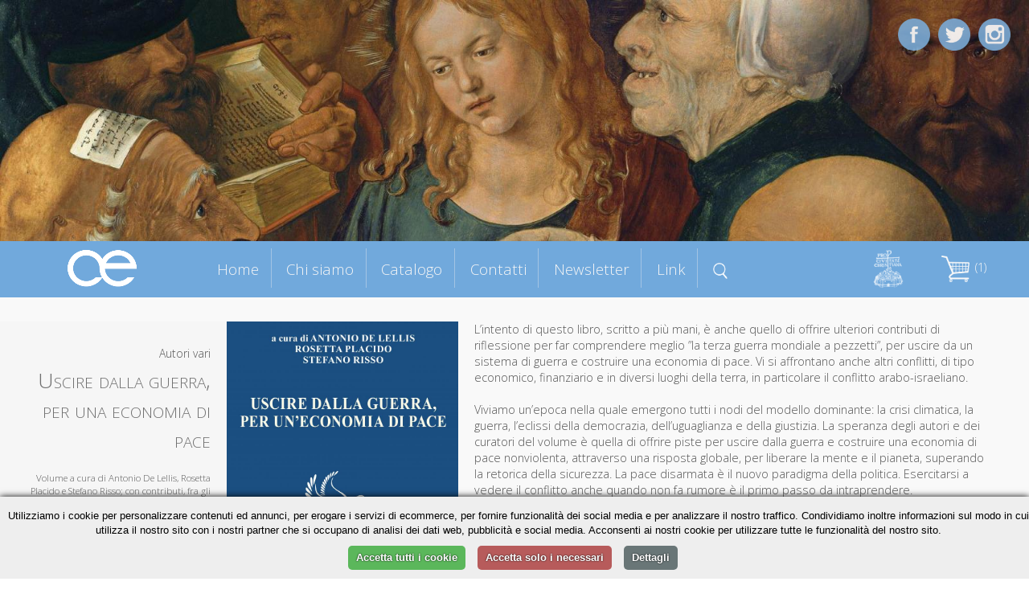

--- FILE ---
content_type: text/html; charset=UTF-8
request_url: https://www.cittadellaeditrice.com/index.php?content=scheda&id=653&action=add&id=1173&action=add&id=1201&action=add&id=1177&action=add&id=1201&action=add&id=1173&action=add&id=1173&action=add&id=1214&action=add&id=1257&action=add&id=1212&action=add&id=1173&action=add&id=1173&action=add&id=1257&action=add&id=1281&action=add&id=1288&action=add&id=1304&action=add&id=1281&action=add&id=1346&action=add&id=1399&action=add&id=1401&action=add&id=1383&action=add&id=1409&action=add&id=1401
body_size: 6261
content:

<!DOCTYPE html>
<!--[if lt IE 7]>      <html class="no-js lt-ie9 lt-ie8 lt-ie7"> <![endif]-->
<!--[if IE 7]>         <html class="no-js lt-ie9 lt-ie8"> <![endif]-->
<!--[if IE 8]>         <html class="no-js lt-ie9"> <![endif]-->
<!--[if gt IE 8]><!--> <html class="no-js"> <!--<![endif]-->
     <!--[if lte IE 9]><style>
         .slidecontent h1,   .slidecontent h2 { display:none; }
         .slidecontent2 { display:none; }
                  #doppione { display:none; }
         </style><![endif]-->
    <head>
        <meta charset="utf-8">
       
        <title>Autori vari - Uscire dalla guerra, per una economia di pace</title>
        <meta name="description" content="
L’intento di questo libro, scritto a più mani, è anche quello di offrire ulteriori contributi di riflessione per far comprendere meglio ”la terza guerra mondiale a pezzetti”, per uscire da un sistema di guerra e costruire una economia di pace. Vi si affrontano anche altri conflitti, di tipo economico, finanziario e in diversi luoghi della terra, in particolare il conflitto arabo-israeliano.



Viviamo un’epoca nella quale emergono tutti i nodi del modello dominante: la crisi climatica, la guerra, l’eclissi della democrazia, dell’uguaglianza e della giustizia. La speranza degli autori e dei curatori del volume è quella di offrire piste per uscire dalla guerra e costruire una economia di pace nonviolenta, attraverso una risposta globale, per liberare la mente e il pianeta, superando la retorica della sicurezza. La pace disarmata è il nuovo paradigma della politica. Esercitarsi a vedere il conflitto anche quando non fa rumore è il primo passo da intraprendere.
">
        <link rel="stylesheet" href="..//css/normalize.css">
        <link rel="stylesheet" href="..//css/main.css">
        <link rel="stylesheet" href="..//css/jquery.bxslider.css">
<link rel="shortcut icon" href="favicon.ico" type="image/x-icon">
<link rel="icon" href="favicon.ico" type="image/x-icon">

        <script src="../js/zoom.js"></script>
        
        <script src="../js/vendor/modernizr-2.6.2.min.js"></script>
      <script type="text/javascript" src="../js/TweenMax.min.js"></script>
<!--	<script src="http://ajax.googleapis.com/ajax/libs/jquery/1.9.1/jquery.min.js"></script> -->

	<script src="../js/vendor/jquery-1.10.2.min.js"></script>
<script src="https://ajax.googleapis.com/ajax/libs/jqueryui/1.11.4/jquery-ui.min.js"></script>
  	<script>window.jQuery || document.write('<script src="_/js/jquery-1.9.1.min.js"><\/script>')</script>

<!--  	<script src="js/jquery.superscrollorama.js"></script>-->
  	<script type="text/javascript" src="../js/jquery.scrollmagic.min.js"></script>
<script type="text/javascript" src="../js/transit.js"></script>
<script type="text/javascript" src="../js/jquery.simpleslider.js"></script>
  <script src="../js/jquery.bxslider.min.js"></script>
         <meta name="viewport" content="width=device-width, maximum-scale=1.0" />

         <link rel="icon" type="image/png" href="favicon.png">
<link href='https://fonts.googleapis.com/css?family=Open+Sans:400,300,600,400italic&subset=latin,latin-ext' rel='stylesheet' type='text/css'>
    
    
    <script>
$(document).ready(function()
{
 

 $( "#boxmenumob" ).click(function() {
  $( "#boxmenumob ul" ).toggle( "slow" );
});
  
});
    </script>     
         
<script>
						var controller;
						$(document).ready(function($) {
							// init controller
							controller = new ScrollMagic();
						});
					</script>
					
					
					<script>
					function mostra(cosa) {
if (document.getElementById(cosa).style.display!='block') {
document.getElementById(cosa).style.display='block';
} else {
document.getElementById(cosa).style.display='none';
}
}


function chiudiex() {
	if (document.getElementById(dach.quale)!=null) {
	document.getElementById(dach.quale).style.display='none';
	}
}
function mostracol(cosa) {
	dach.quale=cosa
document.getElementById(cosa).style.display='block';

}


		function closanim(cosa) {
					

$('#'+cosa).hide('slow');
}

					function mostranim(cosa) {
					
$('div[id^="dett"]').hide('slow');

$('#'+cosa).toggle('slow');

if ($('#'+cosa).is(':visible') && 1==0) {
   // do something

	var catTopPosition = jQuery('#'+cosa).offset().top-300;

	// When #scroll is clicked

		// Scroll down to 'catTopPosition'
		jQuery('html, body').animate({scrollTop:catTopPosition}, 'slow');
		// Stop the link from acting like a normal anchor link
		return false;

}


}

function scrollasearch() {
   $('html, body').animate({
        scrollTop: $("#titcathome").offset().top-70
    }, 1000);
    }

</script>
					
					 
         <base href="/">
         <base src="/">         
    </head>
    <body>


	<div id="content-wrapper">
		
	








      
    
    

<div id="fotomob"><img src="allegati/head1.jpg"></div>	
			
		<div class='slider' style="visibility:hidden;">
    <div style="width:100%;height:100%;">
     <img src="allegati/head1.jpg" style="opacity:0;"> 


  <div class="slide">
        <div class="slidecontent">
  <img src="allegati/head1.jpg" id="doppione" >       
            <h1 style="color:#ab1f06;"></h1>

        </div>
                <div class="slidecontent2">
                <h3 style="color:#333333;"></h3>
                </div>
    </div>
   
  
    
    




</div></div>

<script>
$(document).ready(function(){
	 // Default options
	 $(".slider").css("visibility", "visible");
    var options = {
        slides: '.slide', // The name of a slide in the slidesContainer
        swipe: true,    // Add possibility to Swipe
        magneticSwipe: true, // Add 'magnetic' swiping. When the user swipes over the screen the slides will attach to the mouse's position
        transition: "fade", // Accepts "slide" and "fade" for a slide or fade transition
        slideTracker: false, // Add a UL with list items to track the current slide
        slideTrackerID: 'slideposition', // The name of the UL that tracks the slides
        slideOnInterval: true, // Slide on interval
        interval: 6000, // Interval to slide on if slideOnInterval is enabled
        animateDuration: 1500, // Duration of an animation
        pauseOnHover: false, // Pause when user hovers the slide container
        useDefaultCSS: true // Add default CSS for positioning the slides
    };

    $(".slider").simpleSlider(options);
});
</script>










<div id="contgenhead" style="min-height:50px;">
		<div id="preheader">
				<div id="boxmenumob">
<img src="images/ico_menu.png" alt="Menu di navigazione">
<ul>
<li id="index"><a href="index.php" title="Homepage - Cittadella Editrice">Home</a></li>
<li id="chi-siamo" class=""><a href="chi-siamo" title="Chi siamo Cittadella Editrice">Chi siamo</a></li>
<li id="catalogo" class=""><a href="catalogo" title="Catalogo Cittadella Editrice">Catalogo</a></li>
<li id="contatti" class=""><a href="contatti" title="Contatti Cittadella Editrice">Contatti</a></li>
<li id="newsletter" class=""><a href="newsletter" title="Newsletter Cittadella Editrice">Newsletter</a></li>
<li id="link" class=""><a href="link" title="Link Cittadella Editrice">Link</a></li>

</ul>
		</div>		
		
		<div id="boxlogo">
		<a href="index.php" title="Homepage Cittadella Editrice"><img src="images/logo.png" alt="logo Cittadella Editrice" class="a_0"></a>
		</div>
		
		<div id="boxmenu">
<ul>
<li id="index"><a href="index.php" title="Homepage - Cittadella Editrice">Home</a></li>
<li id="chi-siamo" class=""><a href="chi-siamo" title="Chi siamo Cittadella Editrice">Chi siamo</a></li>
<li id="catalogo" class=""><a href="catalogo" title="Catalogo Cittadella Editrice">Catalogo</a></li>
<li id="contatti" class=""><a href="contatti" title="Contatti Cittadella Editrice">Contatti</a></li>
<li id="newsletter" class=""><a href="newsletter" title="Newsletter Cittadella Editrice">Newsletter</a></li>
<li id="link" class=""><a href="link" title="Link Cittadella Editrice">Link</a></li>
<li id="menusearch" ><a href="javascript:scrollasearch();" title="Cerca dentro Cittadella Editrice"><img src="images/search.png" alt="cerca nel catalogo" width="18"></a></li>
</ul>
		</div>
		
		
		<div id="logodestra">
<a href="https://www.cittadella.org" target="_blank"><img src="allegati/images/logo%20procivitate%20bianco.png" width="40" alt="Pro civitate Logo"></a>
		</div>
		
	
		
		<div id="headestra">
		<div style="position:relative">
		<div id="boxcar">
<div id="boxcarrello">





<a href=javascript:mostranim('boxdettcarrello')><img border="0" src=images/carrello.png hspace=3>&nbsp;(1)</a>
<div id=boxdettcarrello>		
		<form action="index.php?content=scheda&id=1401&action=update" method="post" id="cart"><table width=100% border=0 cellspacing=3 cellpadding=0 id="tabcar">
		<tr><td><b>&nbsp;Titolo</b></td><td align=center><b>Quantit&agrave;</b></td><td align=center><b>Prezzo</b></td><td></td></tr>
		
		<tr><td style=padding-left:5px;><a href="index.php?content=scheda&id=1401">Uscire dalla guerra, per una economia di pace</a></td><td style=text-align:center; width=60><input type="text" name="qty1401" value="1" size="1" maxlength="3" /><button type="submit" title="Aggiorna quantità">»</button></td><td>&nbsp;&euro;14.9&nbsp;</td><td><a href="index.php?content=scheda&id=653&action=add&id=1173&action=add&id=1201&action=add&id=1177&action=add&id=1201&action=add&id=1173&action=add&id=1173&action=add&id=1214&action=add&id=1257&action=add&id=1212&action=add&id=1173&action=add&id=1173&action=add&id=1257&action=add&id=1281&action=add&id=1288&action=add&id=1304&action=add&id=1281&action=add&id=1346&action=add&id=1399&action=add&id=1401&action=add&id=1383&action=add&id=1409&action=add&id=1401&action=delete&id=1401&iddel=1401" class="r">&nbsp;Elimina&nbsp;</a></td></tr></table><center>Totale: <strike>&euro;14.9</strike> <font color=red>-5%</font> = <strong>&euro;14.16</strong></p></form>
		
	<form action="index.php?content=modulo_carrello" method="POST">
	<input type="submit" value="Completa l'ordine">
		<input type="button" value="Continua la navigazione" onclick=javascript:mostranim("boxdettcarrello");> 
	</form>		
</div></div></div>
</div>

		
<div id="barrasocial">
<a href="https://www.facebook.com/cittadellaeditrice/?fref=ts" target="_blank" title="Cittadella su Facebook"><img id="ico_fb" src="images/ico_fb.png" alt="Cittadella su Facebook"></a>
<a href="https://twitter.com/EditCittadella" target="_blank" title="Cittadella su Twitter"><img id="ico_tw" src="images/ico_tw.png" alt="Cittadella su Twitter"></a>
<a href="https://www.instagram.com/cittadellalibri/" target="_blank" title="Cittadella su Instagram"><img id="ico_in" src="images/ico_in.png" alt="Cittadella su Instagram"></a>
</div>
</div>
		
		
		
		
			</div>
		</div>	
			
			
			
				
	<style>
#preheader {
position:static;
}	
	</style>
	
<div class="container">

		<div id="topagenda"></div>
</div>
<div class="sfogrigio">
<div class="container" style="text-align:center;">
<div style="position:relative;border:0pt solid red;float:left;width:100%;text-align;center;">
<div id="boxgenrightscheda"><div id="boxrightscheda">
<div class="listaautori">Autori vari</div>

<h1>Uscire dalla guerra, per una economia di pace</h1>

<h2></i></h2>

	<br />
<div>Volume a cura di Antonio De Lellis, Rosetta Placido e Stefano Risso; con contributi, fra gli altri, di Clara Capelli, economista e docente dell’università di Betlemme, Stefano Lucarelli, economista e docente dell’università di Bergamo, Roberto Burlando economista e già docente dell’università di Torino, Raniero La Valle, Francesco Gesualdi, Paolo Cacciari, Eric Touissant, portavoce di Cadtm International, Silvio Piccoli.</div>

<br />

Isbn: 9788830819054<br>

Pagine: 182<br>

</div>
<div id="bottonischeda"><br />



<div class="prezzosbarrato">
<span class="rilievo"><strike>€ 14.9</strike>&nbsp;</span>

</div>	
	<div class="prezzoscheda"><br />€ 13,30</div>
<div class="icocar" style="margin-bottom:20px;">
<div class="bottone" style="margin-bottom:5px;"><a href="index.php?content=scheda&id=653&action=add&id=1173&action=add&id=1201&action=add&id=1177&action=add&id=1201&action=add&id=1173&action=add&id=1173&action=add&id=1214&action=add&id=1257&action=add&id=1212&action=add&id=1173&action=add&id=1173&action=add&id=1257&action=add&id=1281&action=add&id=1288&action=add&id=1304&action=add&id=1281&action=add&id=1346&action=add&id=1399&action=add&id=1401&action=add&id=1383&action=add&id=1409&action=add&id=1401&action=add&id=1401">» Acquista</a></div>
</div>

<div class="icocar" style="margin-bottom:20px;">Dalla collana:<br /><i>Vari</i></div></div>
</div>
<div id="boxleftscheda">
<img src="https://www.cittadellaeditrice.com/images/jpg/Uscire dalla guerra, per una economia di pace.jpg" height="400">
</div>
<div id="boxdettscheda">





<div>L’intento di questo libro, scritto a più mani, è anche quello di offrire ulteriori contributi di riflessione per far comprendere meglio ”la terza guerra mondiale a pezzetti”, per uscire da un sistema di guerra e costruire una economia di pace. Vi si affrontano anche altri conflitti, di tipo economico, finanziario e in diversi luoghi della terra, in particolare il conflitto arabo-israeliano.
</div>
<div><br />
</div>
<div>Viviamo un’epoca nella quale emergono tutti i nodi del modello dominante: la crisi climatica, la guerra, l’eclissi della democrazia, dell’uguaglianza e della giustizia. La speranza degli autori e dei curatori del volume è quella di offrire piste per uscire dalla guerra e costruire una economia di pace nonviolenta, attraverso una risposta globale, per liberare la mente e il pianeta, superando la retorica della sicurezza. La pace disarmata è il nuovo paradigma della politica. Esercitarsi a vedere il conflitto anche quando non fa rumore è il primo passo da intraprendere.
</div>
<div class="addthis_toolbox addthis_default_style " style="border:0pt solid red;text-align:center;">
&nbsp;Condividi&nbsp;
<a class="addthis_button_preferred_1"></a>
<a class="addthis_button_preferred_2"></a>
<a class="addthis_button_preferred_3"></a>
<a class="addthis_button_preferred_4"></a>
<a class="addthis_button_compact"></a>
<a class="addthis_counter addthis_bubble_style"></a>
</div>
<script type="text/javascript">var addthis_config = {"data_track_clickback":false,"data_use_cookies_ondomain": !1, "data_use_cookies": !1};</script>
<script type="text/plain" data-cookiescript="accepted" src="https://s7.addthis.com/js/250/addthis_widget.js#pubid=ra-4dde62437f498589"></script>



</div>





</div>
</div></div> <!-- chiudo sfogrigio e container -->



<div class="container">




<script>
$('.addthis_toolbox').delay(1500).slideDown('slow');
$('#boxleftscheda img').fadeIn();
$('#boxdettscheda').delay(300).fadeIn();
</script>




<div class="containerstretto"><h1 style="margin-bottom:0px">Altri titoli della collana</h1></div>


</div>








<a name="lista"></a>

<div class="containerstretto">













<div class="boxlibro">



<div class="libroimg">

<a href="scheda/Sul-dialogo-1516">

<img src="https://www.cittadellaeditrice.com/images/jpg/Sul dialogo_copertina.jpg" style="border:1pt solid #aaaaaa" >

</a>
 <div class="mask" onclick="javascript:document.location='scheda/Sul-dialogo-1516'";>  
    <a href="#" class="info" title="Dettagli">Dettagli</a>  
  </div> 

</div>





	<div class="libroautori">
<font class="piccolo">Federico Masciotti</font>

</div>

	<div class="librotitolo" >
<a href="scheda/Sul-dialogo-1516"><b>Sul dialogo</b></a>
</div>

	<div class="librosottotitolo">
<font class="piccolo">Verso una dimensione interculturale</font>
</div>

<div class="boxprezzocat"><br /><span class="piccolo spezzaprima"><strike>€ 18,90</strike></span> <b>€ 17,96</b></div>


<div class="icocar">
<div class="bottone" style="margin-bottom:5px;"><a href="index.php?content=scheda&id=653&action=add&id=1173&action=add&id=1201&action=add&id=1177&action=add&id=1201&action=add&id=1173&action=add&id=1173&action=add&id=1214&action=add&id=1257&action=add&id=1212&action=add&id=1173&action=add&id=1173&action=add&id=1257&action=add&id=1281&action=add&id=1288&action=add&id=1304&action=add&id=1281&action=add&id=1346&action=add&id=1399&action=add&id=1401&action=add&id=1383&action=add&id=1409&action=add&id=1401&action=add&id=1516">» Acquista</a></div>
<div class="bottone"><a href="scheda/Sul-dialogo-1516">» Scheda libro</a></div>
</div>

</div>




<div class="boxlibro">



<div class="libroimg">

<a href="scheda/Per-letica-della-vita-1515">

<img src="https://www.cittadellaeditrice.com/images/jpg/Per l'etica della vita_copertina.jpg" style="border:1pt solid #aaaaaa" >

</a>
 <div class="mask" onclick="javascript:document.location='scheda/Per-letica-della-vita-1515'";>  
    <a href="#" class="info" title="Dettagli">Dettagli</a>  
  </div> 

</div>





	<div class="libroautori">
<font class="piccolo">Giuseppe Manzato, Ludovica Mazzuccato</font>

</div>

	<div class="librotitolo" style=font-size:1.2em !important>
<a href="scheda/Per-letica-della-vita-1515"><b>Per l’etica della vita</b></a>
</div>

	<div class="librosottotitolo">
<font class="piccolo">Tracce di bioetica in tempi difficili</font>
</div>

<div class="boxprezzocat"><br /><span class="piccolo spezzaprima"><strike>€ 20,50</strike></span> <b>€ 19,48</b></div>


<div class="icocar">
<div class="bottone" style="margin-bottom:5px;"><a href="index.php?content=scheda&id=653&action=add&id=1173&action=add&id=1201&action=add&id=1177&action=add&id=1201&action=add&id=1173&action=add&id=1173&action=add&id=1214&action=add&id=1257&action=add&id=1212&action=add&id=1173&action=add&id=1173&action=add&id=1257&action=add&id=1281&action=add&id=1288&action=add&id=1304&action=add&id=1281&action=add&id=1346&action=add&id=1399&action=add&id=1401&action=add&id=1383&action=add&id=1409&action=add&id=1401&action=add&id=1515">» Acquista</a></div>
<div class="bottone"><a href="scheda/Per-letica-della-vita-1515">» Scheda libro</a></div>
</div>

</div>




<div class="boxlibro">



<div class="libroimg">

<a href="scheda/Il-futuro-nelle-radici-1507">

<img src="https://www.cittadellaeditrice.com/images/jpg/Il futuro nelle radici.jpg" style="border:1pt solid #aaaaaa" >

</a>
 <div class="mask" onclick="javascript:document.location='scheda/Il-futuro-nelle-radici-1507'";>  
    <a href="#" class="info" title="Dettagli">Dettagli</a>  
  </div> 

</div>





	<div class="libroautori">
<font class="piccolo">Giovanni Rossi</font>

</div>

	<div class="librotitolo" >
<a href="scheda/Il-futuro-nelle-radici-1507"><b>Il futuro nelle radici</b></a>
</div>

	<div class="librosottotitolo">
<font class="piccolo">Una storia che si racconta. Lo spirito della Pro Civitate Christiana nelle “Lettere ai Rocchigiani” del suo fondatore</font>
</div>

<div class="boxprezzocat"><br /><span class="piccolo spezzaprima"><strike>€ 25,50</strike></span> <b>€ 24,23</b></div>


<div class="icocar">
<div class="bottone" style="margin-bottom:5px;"><a href="index.php?content=scheda&id=653&action=add&id=1173&action=add&id=1201&action=add&id=1177&action=add&id=1201&action=add&id=1173&action=add&id=1173&action=add&id=1214&action=add&id=1257&action=add&id=1212&action=add&id=1173&action=add&id=1173&action=add&id=1257&action=add&id=1281&action=add&id=1288&action=add&id=1304&action=add&id=1281&action=add&id=1346&action=add&id=1399&action=add&id=1401&action=add&id=1383&action=add&id=1409&action=add&id=1401&action=add&id=1507">» Acquista</a></div>
<div class="bottone"><a href="scheda/Il-futuro-nelle-radici-1507">» Scheda libro</a></div>
</div>

</div>




<div class="boxlibro">



<div class="libroimg">

<a href="scheda/Laccompagnamento-spirituale-tradito-1503">

<img src="https://www.cittadellaeditrice.com/images/jpg/L'accompagnamento spirituale tradito.jpg" style="border:1pt solid #aaaaaa" >

</a>
 <div class="mask" onclick="javascript:document.location='scheda/Laccompagnamento-spirituale-tradito-1503'";>  
    <a href="#" class="info" title="Dettagli">Dettagli</a>  
  </div> 

</div>





	<div class="libroautori">
<font class="piccolo">Paola  Della Ciana</font>

</div>

	<div class="librotitolo" style=font-size:1.2em !important>
<a href="scheda/Laccompagnamento-spirituale-tradito-1503"><b>L'accompagnamento spirituale tradito</b></a>
</div>

	<div class="librosottotitolo">
<font class="piccolo">Quando l'abuso si insinua nei percorsi di accompagnamento alla fede</font>
</div>

<div class="boxprezzocat"><br /><span class="piccolo spezzaprima"><strike>€ 12,90</strike></span> <b>€ 12,26</b></div>


<div class="icocar">
<div class="bottone" style="margin-bottom:5px;"><a href="index.php?content=scheda&id=653&action=add&id=1173&action=add&id=1201&action=add&id=1177&action=add&id=1201&action=add&id=1173&action=add&id=1173&action=add&id=1214&action=add&id=1257&action=add&id=1212&action=add&id=1173&action=add&id=1173&action=add&id=1257&action=add&id=1281&action=add&id=1288&action=add&id=1304&action=add&id=1281&action=add&id=1346&action=add&id=1399&action=add&id=1401&action=add&id=1383&action=add&id=1409&action=add&id=1401&action=add&id=1503">» Acquista</a></div>
<div class="bottone"><a href="scheda/Laccompagnamento-spirituale-tradito-1503">» Scheda libro</a></div>
</div>

</div>




<div class="boxlibro">



<div class="libroimg">

<a href="scheda/Semi-del-presente-1495">

<img src="https://www.cittadellaeditrice.com/images/jpg/Semi del presente_copertina.jpg" style="border:1pt solid #aaaaaa" >

</a>
 <div class="mask" onclick="javascript:document.location='scheda/Semi-del-presente-1495'";>  
    <a href="#" class="info" title="Dettagli">Dettagli</a>  
  </div> 

</div>





	<div class="libroautori">
<font class="piccolo">Agostino Orilia</font>

</div>

	<div class="librotitolo" >
<a href="scheda/Semi-del-presente-1495"><b>Semi del presente</b></a>
</div>

	<div class="librosottotitolo">
<font class="piccolo">Parabole dei giorni nostri</font>
</div>

<div class="boxprezzocat"><br /><span class="piccolo spezzaprima"><strike>€ 15,50</strike></span> <b>€ 14,73</b></div>


<div class="icocar">
<div class="bottone" style="margin-bottom:5px;"><a href="index.php?content=scheda&id=653&action=add&id=1173&action=add&id=1201&action=add&id=1177&action=add&id=1201&action=add&id=1173&action=add&id=1173&action=add&id=1214&action=add&id=1257&action=add&id=1212&action=add&id=1173&action=add&id=1173&action=add&id=1257&action=add&id=1281&action=add&id=1288&action=add&id=1304&action=add&id=1281&action=add&id=1346&action=add&id=1399&action=add&id=1401&action=add&id=1383&action=add&id=1409&action=add&id=1401&action=add&id=1495">» Acquista</a></div>
<div class="bottone"><a href="scheda/Semi-del-presente-1495">» Scheda libro</a></div>
</div>

</div>




<div class="boxlibro">



<div class="libroimg">

<a href="scheda/Il-cardinal-Ferrari-1480">

<img src="https://www.cittadellaeditrice.com/images/jpg/nocopn.jpg" style="border:1pt solid #aaaaaa" >

</a>
 <div class="mask" onclick="javascript:document.location='scheda/Il-cardinal-Ferrari-1480'";>  
    <a href="#" class="info" title="Dettagli">Dettagli</a>  
  </div> 

</div>





	<div class="libroautori">
<font class="piccolo">Giovanni Rossi</font>

</div>

	<div class="librotitolo" >
<a href="scheda/Il-cardinal-Ferrari-1480"><b>Il cardinal Ferrari</b></a>
</div>
<div class="boxprezzocat"><br /><span class="piccolo spezzaprima"><strike>€ 11,00</strike></span> <b>€ 10,45</b></div>


<div class="icocar">
<div class="bottone" style="margin-bottom:5px;"><a href="index.php?content=scheda&id=653&action=add&id=1173&action=add&id=1201&action=add&id=1177&action=add&id=1201&action=add&id=1173&action=add&id=1173&action=add&id=1214&action=add&id=1257&action=add&id=1212&action=add&id=1173&action=add&id=1173&action=add&id=1257&action=add&id=1281&action=add&id=1288&action=add&id=1304&action=add&id=1281&action=add&id=1346&action=add&id=1399&action=add&id=1401&action=add&id=1383&action=add&id=1409&action=add&id=1401&action=add&id=1480">» Acquista</a></div>
<div class="bottone"><a href="scheda/Il-cardinal-Ferrari-1480">» Scheda libro</a></div>
</div>

</div>




<div class="boxlibro">



<div class="libroimg">

<a href="scheda/Dov%C3%A8-la-speranza-1478">

<img src="https://www.cittadellaeditrice.com/images/jpg/Dov'è la speranza_copertina.jpg" style="border:1pt solid #aaaaaa" >

</a>
 <div class="mask" onclick="javascript:document.location='scheda/Dov%C3%A8-la-speranza-1478'";>  
    <a href="#" class="info" title="Dettagli">Dettagli</a>  
  </div> 

</div>





	<div class="libroautori">
<font class="piccolo">Giovanni Liviano</font>

</div>

	<div class="librotitolo" style=font-size:1.2em !important>
<a href="scheda/Dov%C3%A8-la-speranza-1478"><b>Dov'è la speranza?</b></a>
</div>

	<div class="librosottotitolo">
<font class="piccolo">Lettera ai giovani sulla politica</font>
</div>

<div class="boxprezzocat"><br /><span class="piccolo spezzaprima"><strike>€ 15,90</strike></span> <b>€ 15,11</b></div>


<div class="icocar">
<div class="bottone" style="margin-bottom:5px;"><a href="index.php?content=scheda&id=653&action=add&id=1173&action=add&id=1201&action=add&id=1177&action=add&id=1201&action=add&id=1173&action=add&id=1173&action=add&id=1214&action=add&id=1257&action=add&id=1212&action=add&id=1173&action=add&id=1173&action=add&id=1257&action=add&id=1281&action=add&id=1288&action=add&id=1304&action=add&id=1281&action=add&id=1346&action=add&id=1399&action=add&id=1401&action=add&id=1383&action=add&id=1409&action=add&id=1401&action=add&id=1478">» Acquista</a></div>
<div class="bottone"><a href="scheda/Dov%C3%A8-la-speranza-1478">» Scheda libro</a></div>
</div>

</div>




<div class="boxlibro">



<div class="libroimg">

<a href="scheda/Di-gloria-e-di-onore-lo-hai-coronato-Sal-8%2C6-1475">

<img src="https://www.cittadellaeditrice.com/images/jpg/Di gloria e di onore lo hai coronato.jpg" style="border:1pt solid #aaaaaa" >

</a>
 <div class="mask" onclick="javascript:document.location='scheda/Di-gloria-e-di-onore-lo-hai-coronato-Sal-8%2C6-1475'";>  
    <a href="#" class="info" title="Dettagli">Dettagli</a>  
  </div> 

</div>





	<div class="libroautori">
<font class="piccolo">Luigi Giacometti</font>

</div>

	<div class="librotitolo" style=font-size:1.2em !important>
<a href="scheda/Di-gloria-e-di-onore-lo-hai-coronato-Sal-8%2C6-1475"><b>«Di gloria e di onore lo hai coronato» (Sal 8,6)</b></a>
</div>

	<div class="librosottotitolo">
<font class="piccolo">Un’antropologia della gloria</font>
</div>

<div class="boxprezzocat"><br /><span class="piccolo spezzaprima"><strike>€ 75,00</strike></span> <b>€ 71,25</b></div>


<div class="icocar">
<div class="bottone" style="margin-bottom:5px;"><a href="index.php?content=scheda&id=653&action=add&id=1173&action=add&id=1201&action=add&id=1177&action=add&id=1201&action=add&id=1173&action=add&id=1173&action=add&id=1214&action=add&id=1257&action=add&id=1212&action=add&id=1173&action=add&id=1173&action=add&id=1257&action=add&id=1281&action=add&id=1288&action=add&id=1304&action=add&id=1281&action=add&id=1346&action=add&id=1399&action=add&id=1401&action=add&id=1383&action=add&id=1409&action=add&id=1401&action=add&id=1475">» Acquista</a></div>
<div class="bottone"><a href="scheda/Di-gloria-e-di-onore-lo-hai-coronato-Sal-8%2C6-1475">» Scheda libro</a></div>
</div>

</div>




<div class="boxlibro">



<div class="libroimg">

<a href="scheda/La-disabilit%C3%A0-dellamare-1445">

<img src="https://www.cittadellaeditrice.com/images/jpg/la disabilità dell'amare_copertina.jpg" style="border:1pt solid #aaaaaa" >

</a>
 <div class="mask" onclick="javascript:document.location='scheda/La-disabilit%C3%A0-dellamare-1445'";>  
    <a href="#" class="info" title="Dettagli">Dettagli</a>  
  </div> 

</div>





	<div class="libroautori">
<font class="piccolo">Autori vari</font>

</div>

	<div class="librotitolo" style=font-size:1.2em !important>
<a href="scheda/La-disabilit%C3%A0-dellamare-1445"><b>La disabilità dell'amare</b></a>
</div>

	<div class="librosottotitolo">
<font class="piccolo">Miscellanea in onore di Maurizio Gronchi in occasione del suo 65° compleanno</font>
</div>

<div class="boxprezzocat"><br /><span class="piccolo spezzaprima"><strike>€ 17,50</strike></span> <b>€ 16,63</b></div>


<div class="icocar">
<div class="bottone" style="margin-bottom:5px;"><a href="index.php?content=scheda&id=653&action=add&id=1173&action=add&id=1201&action=add&id=1177&action=add&id=1201&action=add&id=1173&action=add&id=1173&action=add&id=1214&action=add&id=1257&action=add&id=1212&action=add&id=1173&action=add&id=1173&action=add&id=1257&action=add&id=1281&action=add&id=1288&action=add&id=1304&action=add&id=1281&action=add&id=1346&action=add&id=1399&action=add&id=1401&action=add&id=1383&action=add&id=1409&action=add&id=1401&action=add&id=1445">» Acquista</a></div>
<div class="bottone"><a href="scheda/La-disabilit%C3%A0-dellamare-1445">» Scheda libro</a></div>
</div>

</div>
</div></div>		
		
		
		
		

		
		
		
		
		
		
		
		
		
		
		
		
		
		
		
		
		
		
		
		<!-- INZIO FOOTER -->
		
<div style="clear:both; margin-top:30px;"></div>
<div class="sfogrigiofooter sfondoceleste">
<div class="containerstretto ">
<div id="footer1">www.cittadellaeditrice.com | Assisi 2026 | Tutti i diritti riservati
</div>		

	
<div id="footer2">


Website: <a href="https://www.intermezzi.eu" target="_blank" title="Agenzia di comunicazione siti web Perugia">Attilio Scullari</a> / Raffaele Marciano</a>

</div>		</div>	
	
	</div>

		<!-- FINE FOOTER -->
		
	
	
	
	
	
	</div>
	

	
	
	</div>
	

			<script>
			
			
// When the Document Object Model is ready
jQuery(document).ready(function(){
	// 'catTopPosition' is the amount of pixels #cat
	// is from the top of the document
	var catTopPosition = jQuery('#topagenda').offset().top-85;

	// When #scroll is clicked
	jQuery('#icoscroll').click(function(){
		// Scroll down to 'catTopPosition'
		jQuery('html, body').animate({scrollTop:catTopPosition}, 'slow');
		// Stop the link from acting like a normal anchor link
		return false;
	});
});
 
 
 
 
 
 /* FIXED MENU */
 
     $(window).bind('scroll', function() {
         if ($(window).scrollTop() > 350) {
             $('#preheader').addClass('prefixed');
             $('#boxmenu').addClass('boxmenufixed');
             $('#boxlogo').addClass('boxlogofixed');
         }
         else {
             $('#preheader').removeClass('prefixed');
             $('#boxmenu').removeClass('boxmenufixed');
             $('#boxlogo').removeClass('boxlogofixed');
         }
    });
 
 
 
  </script>		
	
	
	<script>
						$(document).ready(function($) {
							// build tween
							    $("#boxlogo").css("visibility","visible");

							var tween0 = TweenMax.to("#boxlogo", 1.8, {opacity: 1,scale: 1,x:0});
							
							var tween = TweenMax.to("#titleftchisiamo", 0.0, {opacity: 0,scale: 1,x:0});
							var tween = TweenMax.to("#titleftchisiamo", 0.8, {opacity: 1,scale: 1.0,x:0,delay:1});
							
							var tween2 = TweenMax.to("#titcatalogo", 0.0, {opacity: 0,scale: 1,x:0});
							var tween2 = TweenMax.to("#titcatalogo", 0.8, {opacity: 1,scale: 1.0,x:0});
							
							var tween3 = TweenMax.to("#titleftnewsletter", 0.0, {opacity: 0,scale: 1,x:0});
							var tween3 = TweenMax.to("#titleftnewsletter", 0.8, {opacity: 1,scale: 1.0,x:0});
							
							var tween4 = TweenMax.to("#titsocial", 0.0, {opacity: 0,scale: 1,x:0});
							var tween4 = TweenMax.to("#titsocial", 0.8, {opacity: 1,scale: 1.0,x:0});

					
							var tween6 = TweenMax.to("#titcontatti", 0.0, {opacity: 0,scale: 1,x:0});
							var tween6 = TweenMax.to("#titcontatti", 0.8, {opacity: 1,scale: 1.0,x:0});
							


							var tween7 = TweenMax.to("#ico_fb", 0.8, {opacity: 1,scale: 1.0,delay:.6});
							


							var tween8 = TweenMax.to("#ico_tw", 0.8, {opacity: 1,scale: 1.0,delay:.2});
							
var tween8b = TweenMax.to("#ico_in", 0.8, {opacity: 1,scale: 1.0,delay:1});

							
							

var tween11 = TweenMax.to("#titpagina", 0.0, {opacity: 0,scale: 1,x:0});
							var tween11 = TweenMax.to("#titpagina", 0.8, {opacity: 1,scale: 1.0,x:0,delay:.5});


							// build scene
			var scene0 = new ScrollScene({triggerElement: "#preheader"})
											.setTween(tween0)
											.addTo(controller);


			var scene = new ScrollScene({triggerElement: "#preheader"})
											.setTween(tween)
											.addTo(controller);
											
var scene2 = new ScrollScene({triggerElement: "#titcatalogo"})
											.setTween(tween2)
											.addTo(controller);
											
var scene3 = new ScrollScene({triggerElement: "#titleftnewsletter"})
											.setTween(tween3)
											.addTo(controller);
																						
var scene4 = new ScrollScene({triggerElement: "#titsocial"})
											.setTween(tween4)
											.addTo(controller);											
		

var scene6 = new ScrollScene({triggerElement: "#titcontatti"})
											.setTween(tween6)
											.addTo(controller);	
											

var scene7 = new ScrollScene({triggerElement: "#preheader"})
											.setTween(tween7)
											.addTo(controller);	
											
var scene8 = new ScrollScene({triggerElement: "#preheader"})
											.setTween(tween8)
											.addTo(controller);	

var scene8b = new ScrollScene({triggerElement: "#preheader"})
											.setTween(tween8b)
											.addTo(controller);	
											


var scene11 = new ScrollScene({triggerElement: "#preheader"})
											.setTween(tween11)
											.addTo(controller);	

						});
						
			
					</script> 

<script type="text/javascript" charset="UTF-8" src="//cookie-script.com/s/584337fd6124a3656b4f94df56eddfd2.js"></script>
	
</body>
</html>

